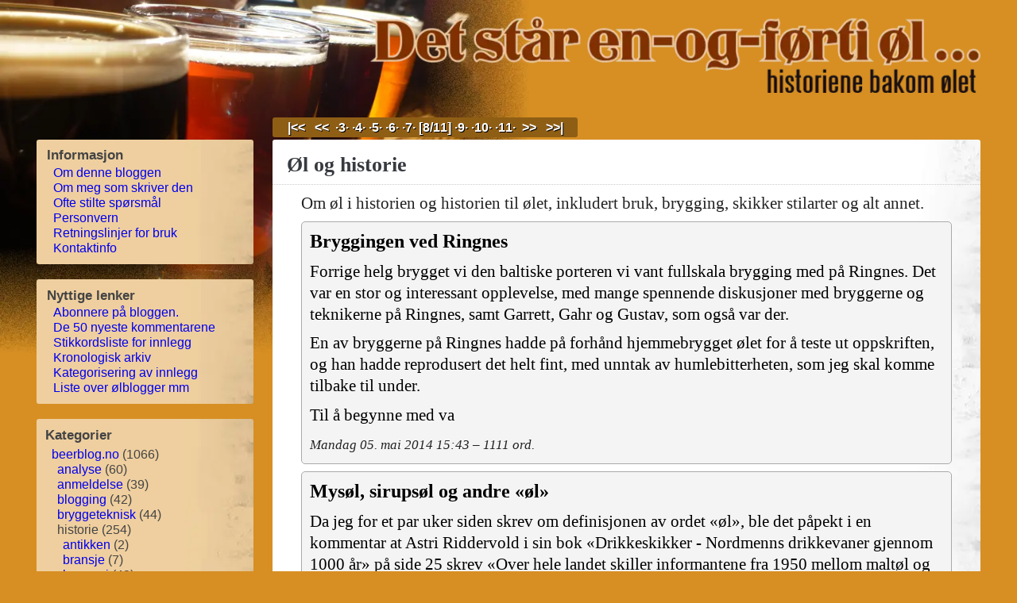

--- FILE ---
content_type: text/html; charset=utf-8
request_url: https://beerblog.no/historie/side8.html
body_size: 17358
content:
<!DOCTYPE html>
<!-- <!DOCTYPE HTML PUBLIC "-//W3C//DTD HTML 4.01 Transitional//EN" "http://www.w3.org/TR/html4/loose.dtd"> -->
<html lang="no">
<head>
   <!-- meta http-equiv="Content-Type" content="text/html; charset=UTF-8" -->
   <meta charset="utf-8">
   <link rel="preconnect" href="https://beerblog.b-cdn.net">
   <meta name="description" content="Om øl i historien og historien til ølet, inkludert bruk, brygging, skikker stilarter og alt annet.">
   <meta name="contact" content="Anders Christensen <anders@beerblog.no>">
   <!-- insert-meta-keywords -->
   <meta name="viewport" content="width=device-width, initial-scale=1.0">
   <meta name="author" content="Anders Christensen <anders@beerblog.no>">
   <meta name="msvalidate.01" content="23322BA69A8FE285CCCB40AAF08B9BAC">
   
   <!-- link rel="stylesheet" href="https://use.typekit.net/hpu4akc.css" -->
   <link rel="alternate" type="application/rss+xml" title="RSS feed" href="https://beerblog.no/index.rss">
   <link rel="icon" type="image/x-icon" href="https://beerblog.no/bl-themes/graffitti/style/images/favicon.png">
   <link rel="apple-touch-icon" href="https://beerblog.b-cdn.net/aux/apple-touch-icon.png">
   	<!-- ingen rellinks  -->

   <link  rel="canonical" href="https://beerblog.no/historie/side8.html">
   <link rel="next" href="/historie/side9.html">
   <link rel="prev" href="/historie/side7.html">
   
   
   <!-- none -->

<style>@charset "UTF-8";body{font-family:times new roman,serif;font-variant-numeric:lining-nums;font-size:110%}:root{--PgPortion:1;--seeHalfWidth:.4ex;--seeColor:#888}@media screen and (max-width:640px){body{padding:0% 1%;margin:.5%;--PgPortion:1;font-size:95%;background:url(https://beerblog.b-cdn.net/images/four-beers.WebP)#d78f23 no-repeat fixed;background-size:80vw}div.optional{display:none}#menuToggle{display:block}#menuToggle span{display:block}#menuToggle input{display:block}div#headerpic img{width:80vw}div#content{width:100%}div#flex{display:flex;flex-direction:column}div#sidebar{padding-top:33px;width:100%;display:none}}@media screen and (min-width:641px){body{padding:1% 3%;--PgPortion:.6;background:url(https://beerblog.b-cdn.net/images/four-beers.WebP)#d78f23 no-repeat fixed;background-size:52vw}#menulogo{display:none}#menuToggle{display:none}#menuToggle span{display:none}#menuToggle input{display:none}#menu{display:none}div#headerpic img{width:52vw}div#content{float:right;width:75%}div#sidebar{padding-top:33px;width:23%;float:left}}@media print{body{padding:1% 3%;background:#fff url(https://beerblog.no/bl-themes/graffitti/style/images/four-beers-print.png)no-repeat;background-size:60%;font-size:75%}#menuToggle{display:none}#menuToggle span{display:none}#menuToggle input{display:none}#menu{display:none}div#headerpic img{width:36%}div#content{float:right;width:100%}div#sidebar{display:none}div#remark42{display:none}div#topnavi{display:none}div#botnavi{display:none}}h1,h2,h3,h4{font-family:times new roman,serif;font-variant-numeric:lining-nums}a:link{text-decoration:none}a:visited{text-decoration:none}a:hover{text-decoration:underline}a:link img{border:1px solid}a:visited img{border:1px solid}div.story span.sensur{}div#headerpic{position:fixed;top:0;left:0;width:100%;height:100%;z-index:-1}div#headerpic img{height:auto}div#titlebox{text-align:right;clear:right}div#titlebox img{border:0 solid;width:60vw;height:auto}img.wayback{border:0 solid;height:1.5ex;width:auto;position:relative;bottom:-.2ex}div#remark42{margin-top:7px;border:0 solid #aaa;border-radius:3px;background:#efcf9f url(https://beerblog.b-cdn.net/aux/images/entry.WebP)repeat-y 100%}a.catlink,a.blink{font-weight:700;font-style:italic}div .boxedquote{border:2pt solid #000;padding:1ex;font-style:italic;border-radius:5pt;font-size:90%;line-height:95%}div.story .boxedquote ul,div.story .boxedquote li{margin-top:0;line-height:95%;margin-bottom:0}div.story .boxedquote li+li{margin-top:.66ex}div .inlineheader{position:relative;font-size:95%;line-height:110%;display:block;font-weight:200;color:#000;border:1px solid #aaa;border-radius:5px;padding:1ex;background:#f4f4f4;margin-bottom:1ex;margin-top:1ex;margin-left:1ex;float:right;width:60%;padding-left:.5em}span.inlineinner:hover{overflow:visible;width:max-content;background-color:#fff}span.inlineinner{width:calc(100% - 5.5em);height:3ex;display:block;white-space:nowrap;overflow:hidden;text-overflow:ellipsis}div.inlineheader a.inlineinner2{display:block;white-space:nowrap;overflow:hidden;text-overflow:ellipsis;color:red;height:100%;width:calc(100% - 5.5em);font-size:140%;font-weight:700;line-height:150%;text-decoration:none}div .inlineheader a{position:absolute;font-size:140%;font-weight:700;color:#000;top:0;left:0;width:100%;height:100%;text-indent:.71ex;line-height:150%}div.inlineheader .tittel{display:block;text-align:left;font-weight:700;font-size:140%;line-height:110%;padding-top:0%;padding-bottom:0ex}div.inlineheader .dato{font-style:italic;font-size:80%;padding-top:3.8ex;display:block}div.inlineheader img{float:right;width:7em;height:auto;border-radius:4px;margin-left:.5ex}div.bredbilde,div.fullbredde{width:100%;font-family:trebuchet ms,sans-serif;display:block;text-align:center;font-weight:700;font-size:80%;line-height:110%;padding-top:1%;padding-bottom:1%}div.story .bredbilde img,div.story .bredbilde img,div.story .fullbredde img,div.story .fullbredde img{max-width:50em;object-fit:contain;width:100%;height:auto;margin-left:auto;margin-right:auto;margin-top:0;margin-bottom:.3%;padding-top:0;padding-bottom:0;display:block}div.story .bredbilde img{max-height:70ex}div.story .fullbredde img{max-height:none}div.venstrebilde,div.hoyrebilde{max-width:30em;font-family:trebuchet ms,sans-serif;display:block;text-align:center;font-weight:700;font-size:80%;line-height:110%;padding-top:0%;padding-left:0;padding-right:0;padding-bottom:1%}div .hoyrebilde{float:right;padding-left:1em}div .venstrebilde{float:left;padding-right:1em}div.story .venstrebilde img,div.story .hoyrebilde img{width:100%;height:100%;margin-left:0;margin-right:0;margin-top:1%;margin-bottom:0%;padding-left:0;padding-right:0;padding-top:0;padding-bottom:.3%;display:block}span.multiimage{display:block}@media screen and (min-width:641px){div.story div.fullbredde span.multiimage img{height:calc(10vw + 5ex);width:auto;display:inline}}@media screen and (max-width:640px){div.story div.fullbredde span.multiimage img{height:40vw;width:auto;display:inline}}div.bredbildenew,div.fullbreddenew{font-family:trebuchet ms,sans-serif;display:block;text-align:center;font-weight:700;font-size:80%;line-height:110%;padding-top:1%;padding-bottom:1%}div.story .bredbildenew img,div.story .bredbildenew img,div.story .fullbreddenew img,div.story .fullbreddenew img{object-fit:contain;max-width:100%;height:auto;margin-left:auto;margin-right:auto;margin-top:0;margin-bottom:.3%;padding-top:0;padding-bottom:0;display:block}div.story .bredbildenew img{max-height:70ex}div.story .fullbreddenew img{max-height:none}ul,ol{list-style-position:outside}div.leftimgs ul li,div.leftimgs ol li{margin-left:-2em;position:relative;left:2em;margin-right:2em;padding-right:0}@media screen and (min-width:641px){div.venstrebildenew,div.hoyrebildenew{width:60%;max-width:100%}div.story .bredbildenew img,div.story .bredbildenew img,div.story .fullbreddenew img,div.story .fullbreddenew img{width:100%}div .hoyrebildenew{float:right;padding-left:1em}div .venstrebildenew{float:left;padding-right:1em}}@media print{div.venstrebildenew,div.hoyrebildenew{width:35%;max-width:60%}div.story .bredbildenew img,div.story .bredbildenew img,div.story .fullbreddenew img,div.story .fullbreddenew img{width:80%;max-width:100%}div .hoyrebildenew{float:right;padding-left:1em}div .venstrebildenew{float:left;padding-right:1em}}@media screen and (max-width:640px){div.venstrebildenew,div.hoyrebildenew{max-width:100%}div.story .bredbildenew img,div.story .bredbildenew mg,div.story .fullbreddenew img,div.story .fullbreddenew img{width:100%}div .hoyrebildenew{float:right;padding-left:0}div .venstrebildenew{float:left;padding-right:0}}div.seogsaa hr{height:10px;border-width:0;color:#000;background-color:#888}div.seogsaa div.hrule{border:var(--seeHalfWidth)solid var(--seeColor);border-radius:var(--seeHalfWidth);width:auto;height:0;margin-top:1ex;margin-bottom:1ex}div.seogsaa div.hrule:first-of-type{margin-top:.4ex}div.seogsaa{font-style:italic;color:var(--seeColor);width:12em;max-width:100%;float:right;padding-left:1em;padding-right:1em;display:block;text-align:center;font-size:150%;line-height:100%;padding-bottom:.5ex}div.venstrebildenew,div.hoyrebildenew{font-family:trebuchet ms,sans-serif;display:block;text-align:center;font-weight:700;font-size:80%;line-height:110%;padding-top:0%;padding-bottom:1%}div.story .venstrebildenew img,div.story .hoyrebildenew img{width:100%;height:auto;margin-left:0;margin-right:0;margin-top:1%;margin-bottom:0%;padding-top:0;padding-bottom:.3%;display:block}.kilde{font-style:italic;font-weight:400;display:inline-block}.kilde:after{font-style:italic;content:")"}.kilde:before{font-style:italic;content:" (Kilde: "}div#content{margin-top:.3em}@media screen and (min-width:641px){div.inclheadline{font-size:100%;line-height:130%}}@media screen and (max-width:640px){div.inclheadline{font-size:90%;line-height:125%}}@media screen and (min-width:641px){div.inclheadline{padding:1ex}}@media screen and (max-width:640px){div.inclheadline{padding:.5ex}}div.inclheadline{position:relative;color:#000;border:1px solid #aaa;border-radius:5px;background:#f4f4f4;margin-bottom:1ex;margin-top:1ex}div.story .inclheadline h2{padding-top:0;margin-top:0%;margin-bottom:1ex}div.story .collectionheader{padding-top:0;margin-top:0%;margin-bottom:1ex;font-size:115%;font-weight:700;float:left}.clearfix::after{content:"";clear:both;display:table}p.date{margin-bottom:.2em;color:#fff;font-size:82%;font-weight:700}div.topxline{display:flex;justify-content:right}div#botline{display:flex;justify-content:right;margin-top:-1.5%}div.toplinepart{margin-bottom:.2em;color:#fff;padding:.5ex 1em;border-radius:3px;background:#8f5e15;font-family:trebuchet ms,sans-serif;font-size:82%;font-weight:700;text-shadow:1px 1px #000}div.toplinepart a:link,div.toplinepart a:visited{text-decoration:none;color:#fff}div.entry{border:0 solid #aaa;border-radius:3px}@media not print{div.entry{background:#fff url(https://beerblog.b-cdn.net/aux/images/sidebar.WebP)repeat-y 100%}}div.nocomment{border:0 solid #aaa;border-radius:3px;background:#efcf9f url(https://beerblog.b-cdn.net/aux/images/entry.WebP)repeat-y 100%;text-align:center;font-size:130%;font-style:italic;padding:4px 8px}div.entryend{margin-bottom:2%}div.entry h1.title{margin-bottom:1%;margin-top:0%;padding:.6em 1% 1% 2%;color:#373a3f;font-size:150%;font-weight:700;border-bottom:1px dotted #ccc}div.entry h1.title a{text-decoration:none}a.fill-div{font-size:115%;font-weight:700}a.fill-div:link{color:#000}a.fill-div:visited{color:#000}a.fill-div:hover{color:blue}a.fill-div:before{position:absolute;content:"";top:0;left:0;bottom:0;right:0;text-decoration:none}@media screen and (max-width:640px){div.shorttexticon img{margin-top:1ex}}div.shorttexticon img{float:right;width:8em;height:auto;border-radius:4px;float:right;margin-left:1ex}div.inclheadline p{margin-top:3ex;clear:left}div.storydate{font-size:80%;color:#222;font-family:times new roman,serif;font-style:italic;font-variant-numeric:lining-nums}@media screen and (min-width:641px){div.entry div.story{padding:0% 4%}}@media screen and (max-width:640px){div.entry div.story{padding:0% 1%}}div.entry div.story{color:#222;font-size:120%;line-height:130%;border-bottom:1px dotted #ccc}div.story p{margin:1ex 0}div.story sub{font-size:66%;line-height:50%;vertical-align:-33%}div.story h1{margin-top:4%;font-size:130%;font-weight:700}div.story h2{margin-top:4%;margin-bottom:2%;text-decoration:none;font-size:120%;font-weight:700}div.story h3{margin-top:3%;margin-bottom:1%;font-size:110%;font-style:italic;font-weight:700}div.story h4{margin-top:2%;margin-bottom:-1%;font-size:100%;font-style:italic;font-weight:700}div.story ul.tight li,div.story ol.tight li{margin-top:0}div.story ul.ttight li,div.story ol.ttight li{margin-top:-.2ex;margin-bottom:-.2ex}div.story li+li,div.story{margin-top:1ex}div.story ul.ttight li+li{margin-top:-.3ex}div.story li{line-height:130%}div.story dt{margin-top:.75em;padding-left:.4em;font-size:112%;font-weight:700;border-left:6px solid #dedede}div.story dd{padding-top:0;padding-left:2em;margin-left:0;font-size:100%;border-left:6px solid #dedede}div.story blockquote{border-left:double #c4c4c4;margin:2% 0% 2% 5%;padding-left:3%}div.story blockquote.quotation{border-left:double #c4c4c4;margin:2% 0% 2% 5%;padding-left:3%;font-style:italic}div.story pre{padding:1%;font-size:10px;line-height:140%;font-family:trebuchet ms,sans-serif;font-variant-numeric:lining-nums;clear:both}div.entry p.postinfo{padding-left:3%;padding-right:3%;padding-bottom:1%;padding-top:1%;text-align:right;font-family:trebuchet ms,sans-serif;font-size:85%;clear:both}div.lisence{padding:1% 0% 0%;text-align:center;font-family:trebuchet ms,sans-serif;font-size:85%;line-height:110%}div.entryend div.writebackline{display:flex;flex-direction:row}div.entryend div.writeback{width:95%;padding:1% 2%;color:#3a3a3a;font-size:110%;line-height:130%;border-left:0 dotted #aaa;border-right:0 solid #aaa;border-top:1px solid #aaa;border-radius:3px;background:#f6f6f6}div.entryend div.writebacktypetext{color:#3a3a3a;font-size:150%;font-family:trebuchet ms,sans-serif;font-variant-numeric:lining-nums;width:3ex;writing-mode:vertical-rl;margin-top:.5em;margin-bottom:.5em}div.entryend div.writebacktype{width:5%;display:flex;justify-content:center;vertical-align:middle;border-top:1px solid #aaa;border-radius:3px;background:#efcf9f}div.entryend p{margin:1% 0}div.entryend div strong{color:#111;font-weight:400}a.comments:hover{text-decoration:none}*.comments{margin-top:3%;color:#816f5e;font-weight:700;font-family:times new roman,serif;letter-spacing:.1em;border:0;clear:both}*.meta{color:#444;font-size:90%}div.story>form>p>input,div.story>form>p>textarea{margin:0;padding:0% 1%;font-size:85%;line-height:115%;font-family:alagreya-sans,sans-serif}@media screen and (max-width:640px){div.tagcloud{margin:0 -.5em;text-align:center}span.tagbox{padding:.5ex;margin:2px;border:1px solid #000;border-radius:3px}div.tagcloud span.tgbx1{padding:.5ex;margin:2px;border:1px solid #000;border-radius:3px;font-weight:200}div.tagcloud span.tgbx2{padding:.5ex;margin:2px;border:1px solid #000;border-radius:3px;font-weight:300}}@media screen and (min-width:641px){div.tagcloud{margin:0 -.5em;text-align:center}span.tagbox{padding:0;border:0 solid #000}div.tagcloud span.tgbx1{padding:0;border:0 solid #000;font-weight:200}div.tagcloud pan.tgbx2{padding:0;border:0 solid #000;font-weight:300}}@media screen and (max-width:640px){p.tagcloud{font-size:85%;line-height:200%}}@media screen and (min-width:641px){p.tagcloud{font-size:90%;line-height:170%}}p.tagcloud a{white-space:nowrap}p.trackback{padding-left:2em;border-left:3px double #c4c4c4}uthev{font-weight:600;text-decoration:underline}div#sidebar div.column div.downright{text-align:right}div#sidebar div.column{margin-bottom:1.2em;padding:4%;color:#444;font-family:trebuchet ms,sans-serif;font-size:90%;line-height:120%;text-align:left;border-radius:3px;border:0 solid #aaa;background:#efcf9f url(https://beerblog.b-cdn.net/aux/images/entry.WebP)repeat-y 100%}div.column2{margin-bottom:1.2em;padding:4%;padding-left:8%;text-indent:-4%;color:#444;font-family:trebuchet ms,sans-serif;font-size:90%;line-height:120%;border-radius:3px;border:0 solid #aaa;background:#efcf9f url(https://beerblog.b-cdn.net/aux/images/entry.WebP)repeat-y 100%}div.column2 a{display:block;padding-left:1ex}div.column2 div.barheadline{padding-bottom:1%;font-size:105%;font-weight:700}div.column div.barheadline{margin:0;padding:0 0 2%;color:#444;font-family:trebuchet ms,sans-serif;font-size:105%;font-weight:700}li.spacedlist{margin:0 0 .5em}div.column p{padding:1% 4% 4%}div.column table{font-size:90%;padding:2% 0 3%;color:#444;border:0}div.column ul{margin:0% 0% 0% 1%;padding-left:.3em;list-style:none}div.quote li,div.quote p{font-size:95%;line-height:125%;font-style:italic;margin-left:2em}div.quote .quoteheadl{font-weight:700;font-size:110%}div.quoteL p{font-style:italic;margin-left:2em}div.column p.powered{padding:0;text-align:center;font-size:85%}p.powered a{color:#888}p.powered img,p.powered a:visited img{border:0}table.tabbing{border-collapse:collapse;font-variant-numeric:tabular-nums lining-nums;margin:2ex 3%}table.tabell{border-collapse:collapse;font-family:trebuchet ms,sans-serif;max-width:100%;font-variant-numeric:tabular-nums lining-nums;line-height:110%;font-size:85%;margin:0%}table.tabell tr:nth-child(5n){border-bottom:1px solid #000}table.tabell tr:nth-child(even){background-color:#f2f2f2}table.tabbing tr:nth-child(odd){background-color:#f2f2f2}table.tabell tr:last-child{border-bottom:2px solid #000}table.tabbing tr.topline{border-top:2px solid #000}table.tabell tr{border-left:2px solid #000;border-right:2px solid #000;padding:0;margin:0}table.tabbing td.sentrer{text-align:center}table.tabbing td{vertical-align:bottom;border-right:0;border-left:0}@media screen and (min-width:641px){table.tabbing td{padding:0 1em}}@media print{table.tabbing td{padding:0 1em}}@media screen and (max-width:640px){table.tabbing td{padding:0 .5ex}}table.tabell td{vertical-align:top;font-size:82%;border-right:1px solid #000;border-left:1px solid #000;padding:0 .5em}table.tabell thead th{border:2px solid #000;padding:.5em .5em .1em;font-weight:700;font-size:100%;text-align:center}*.tabledata{border-collapse:collapse;font-size:90%;border:2px solid;text-align:center;width:90%;margin:0% 5%}*.numbertable{border-collapse:collapse;font-size:90%;border:2px solid}*.texttable{border-collapse:collapse;font-size:90%;border:2px solid}*.tabledata td{border:1px solid #000;padding:.1em .5em}*.numbertable td{border:1px solid #000;padding:.1em .5em;text-align:right}*.texttable td{border:1px solid #000;padding:.1em .5em;text-align:left}*.tabledata th{border:2px solid #000;padding:.5em;font-weight:700;font-size:large;text-align:center}*.numbertable th{border:2px solid #000;padding:.5em;font-weight:700;text-align:center}*.runningtable{border-collapse:collapse;font-size:90%;text-align:center}*.runningtable tbody td{padding:.1em .5em}*.tableheadline{border-bottom:2px solid #000;padding:.5em;font-weight:700;font-size:100%;text-align:center}div.breadcrumb{padding:.1em .3em;color:#444;font-size:90%;line-height:130%}@media screen and (max-width:640px){div.paging a.desktop{display:none}}@media screen and (min-width:641px){}div.story span.defi{font-weight:700;font-size:larger}div.paging,div.back_and_forth{color:#fff;font-size:110%;text-align:right;clear:right}*.calendar,*.month-calendar{margin:0 auto;font-size:85%;color:#777}caption.month-calendar-head{text-align:left}*.month-calendar td{padding:1px}th.month-calendar-day-head{display:none}*.Sunday{color:#d89586}*.Saturday{color:#7d9bd0}a.seemore{padding-left:2em}hr.seemore{display:none}*.highlight{background-color:#cfffa6}@media not print{.container{display:flex;justify-content:space-between}}@media print{.container{display:none}}.printinfo{text-align:center;font-family:trebuchet ms,sans-serif;font-size:95%;line-height:120%;font-style:italic;padding-top:1.5ex}@media not print{.printinfo{display:none}}.inlinefig caption{font-size:75%;font-family:trebuchet ms,sans-serif;font-weight:700;font-style:italic}.inlinefig table{width:67%;margin-right:.5em}.inlinefig img{border:2px;width:97%}#menuToggle{position:fixed;top:10px;left:10px;z-index:1;-webkit-user-select:none;user-select:none;border:4px solid #000;border-radius:8px;background-color:rgba(255,255,255,.5);transition:top .3s}#menuToggle a{text-decoration:none;color:#232323;transition:color .3s ease}#menuToggle a:hover{color:tomato}#menuToggle input{width:40px;height:32px;position:absolute;top:-7px;left:-5px;cursor:pointer;opacity:0;z-index:2;-webkit-touch-callout:none}#menuToggle span{width:36px;height:5px;margin-bottom:5px;margin-top:5px;margin-left:5px;margin-right:5px;position:relative;background:#000;border-radius:3px;z-index:1;transform-origin:4px 0;transition:transform .5s cubic-bezier(.77,.2,.05,1),background .5s cubic-bezier(.77,.2,.05,1),opacity .55s ease}#menuToggle span:first-child{transform-origin:0% 0%}#menuToggle span:nth-last-child(2){transform-origin:0% 100%}#menuToggle input:checked~span{opacity:1;transform:rotate(45deg)translate(-2px,-1px);background:#232323}#menuToggle input:checked~span:nth-last-child(3){opacity:0;transform:rotate(0)scale(.2,.2)}#menuToggle input:checked~span:nth-last-child(2){transform:rotate(-45deg)translate(0,-1px)}#menu{position:absolute;width:12em;margin:-40px 0 0 -5px;border:4px solid #000;border-radius:5px;padding-top:40px;padding-left:10px;padding-right:10px;padding-bottom:50px;background:#ededed;list-style-type:none;-webkit-font-smoothing:antialiased;transform-origin:0% 0%;transform:translate(-120%,0%);transition:transform .5s cubic-bezier(.77,.2,.05,1)}#menu ul{padding:0 1em}#menu li{padding:.33ex 0;font-size:22px}#menuToggle input:checked~ul{transform:none}@media print{div.some{display:none}}div.some{padding-left:3%;padding-right:3%;text-align:center;font-family:trebuchet ms,sans-serif;line-height:200%;font-weight:700;margin-top:1ex;margin-bottom:.3ex;clear:both}.resp-sharing-button__link,.resp-sharing-button__icon,.resp-sharing-button__linksomeinfo{display:inline-block}.resp-sharing-button__link{text-decoration:none;color:#fff;margin:.1em}.resp-sharing-button__linksomeinfo{text-decoration:none;font-weight:400;color:#222d3c;margin:.1em}.resp-sharing-button{border-radius:5px;transition:25ms ease-out;padding:.6em .75em .3em;margin-left:1em;margin-right:1em;font-family:Helvetica Neue,Helvetica,Arial,sans-serif;font-size:75%}.resp-sharing-button__icon svg{width:1em;height:1em;margin-right:.4em;vertical-align:center}.resp-sharing-button--small svg{margin:0;vertical-align:middle}.resp-sharing-button__icon{stroke:#fff;fill:none}.resp-sharing-button__icon--solid,.resp-sharing-button__icon--solidcircle{fill:#fff;stroke:none}.resp-sharing-button--mastodon{background-color:#2b90d9}.resp-sharing-button--mastodon:hover{background-color:#1870b9}.resp-sharing-button--twitter{background-color:#55acee}.resp-sharing-button--twitter:hover{background-color:#2795e9}.resp-sharing-button--pinterest{background-color:#bd081c}.resp-sharing-button--pinterest:hover{background-color:#8c0615}.resp-sharing-button--facebook{background-color:#3b5998}.resp-sharing-button--facebook:hover{background-color:#2d4373}.resp-sharing-button--tumblr{background-color:#35465c}.resp-sharing-button--tumblr:hover{background-color:#222d3c}.resp-sharing-button--reddit{background-color:#df4500}.resp-sharing-button--reddit:hover{background-color:#3a80c1}.resp-sharing-button--google{background-color:#dd4b39}.resp-sharing-button--google:hover{background-color:#c23321}.resp-sharing-button--linkedin{background-color:#0077b5}.resp-sharing-button--linkedin:hover{background-color:#046293}.resp-sharing-button--email{background-color:#000}.resp-sharing-button--some{background-color:#fff;color:#0070e0;outline:1px solid #000;outline-offset:-1px}.resp-sharing-button--email:hover{background-color:#222}.resp-sharing-button--xing{background-color:#1a7576}.resp-sharing-button--xing:hover{background-color:#114c4c}.resp-sharing-button--whatsapp{background-color:#25d366}.resp-sharing-button--whatsapp:hover{background-color:#1da851}.resp-sharing-button--hackernews{background-color:#f60}.resp-sharing-button--hackernews:hover,.resp-sharing-button--hackernews:focus{background-color:#fb6200}.resp-sharing-button--vk{background-color:#507299}.resp-sharing-button--vk:hover{background-color:#43648c}.resp-sharing-button--facebook{background-color:#3b5998;border-color:#3b5998}.resp-sharing-button--facebook:hover,.resp-sharing-button--facebook:active{background-color:#2d4373;border-color:#2d4373}.resp-sharing-button--twitter{background-color:#0058a3;border-color:#0058a3}.resp-sharing-button--mastodon:hover,.resp-sharing-button--mastodon:active{background-color:#3030ff;border-color:#3030ff}.resp-sharing-button--mastodon{background-color:#0000a8;border-color:#0000a8}.resp-sharing-button--twitter:hover,.resp-sharing-button--twitter:active{background-color:#001e64;border-color:#001e64}.resp-sharing-button--email{background-color:#222;border-color:#222}.resp-sharing-button--email:hover,.resp-sharing-button--email:active{background-color:#5e5e5e;border-color:#5e5e5e}.resp-sharing-button--linkedin{background-color:#0077b5;border-color:#0077b5}.resp-sharing-button--linkedin:hover,.resp-sharing-button--linkedin:active{background-color:#046293;border-color:#046293}.resp-sharing-button--reddit{background-color:#a32d00;border-color:#a32d00}.resp-sharing-button--reddit:hover,.resp-sharing-button--reddit:active{background-color:#701f00;border-color:#701f00}.resp-sharing-button--whatsapp{background-color:#0c6430;border-color:#0c6431}.resp-sharing-button--whatsapp:hover,.resp-sharing-button--whatsapp:active{background-color:#052915;border-color:#052915}isso-comment{background:#fff}#isso-thread *{-webkit-box-sizing:border-box;-moz-box-sizing:border-box;box-sizing:border-box}#isso-thread{margin:0;background:#eee;padding:1ex;border-radius:3px}h2.isso-thread-heading{color:#555;font-weight:700;margin-top:1ex;margin-bottom:1ex}.isso-feedlink{float:right;padding-left:1em}.isso-feedlink a{font-size:.8em;vertical-align:bottom}.isso-comment{max-width:68em;margin:0 auto;border:1px solid #000;border-radius:4px;margin-top:1ex}.isso-preview .isso-comment{padding-top:0;margin:0}.isso-comment:not(:first-of-type),.isso-follow-up .isso-comment{border-top:1px solid #010101;margin-bottom:.5em}.isso-avatar{display:block;float:left;margin:.95em .95em 0}.isso-avatar svg{max-width:48px;max-height:48px;width:100%;height:100%;border:1px solid rgba(0,0,0,.2);border-radius:3px;box-shadow:0 1px 2px rgba(0,0,0,.1)}.isso-text-wrapper{display:block;padding:.95em}.isso-follow-up{padding-left:calc(7% + 20px)}.isso-comment-footer{font-size:.95em}.isso-comment-header{font-size:.85em}.isso-comment-header a{text-decoration:none}.isso-comment-header .isso-spacer{padding:1em 6px}.isso-spacer,.isso-permalink,.isso-note,.isso-parent{color:darkgrey;font-weight:400;text-shadow:none}.isso-spacer:hover,.isso-permalink:hover,.isso-note:hover,.isso-parent:hover{color:#606060}.isso-note{float:right}.isso-author{font-weight:700;color:#555}.isso-page-author-suffix{font-weight:700;color:#2c2c2c}.isso-textarea,.isso-preview{margin-top:.2em;width:100%;border:1px solid #f0f0f0;border-radius:2px;box-shadow:0 0 2px #888}.isso-text{word-break:break-word}.isso-text p{margin-top:.2em}.isso-text p:last-child{margin-bottom:.2em}.isso-text h1,.isso-text h2,.isso-text h3,.isso-text h4,.isso-text h5,.isso-text h6{font-size:100%;font-weight:700}.isso-text pre{background:#eee;border:1px solid #ddd;padding:10px 15px;color:#4d4d4c;overflow:auto;line-height:1.5em}.isso-text :not(pre)>code{padding:.2em .4em;margin:0;font-size:85%;background-color:#eee;border-radius:6px}.isso-comment-footer{font-size:.8em;color:#555;clear:left}.isso-feedlink,.isso-comment-footer a{font-weight:700;text-decoration:none}.isso-feedlink:hover,.isso-comment-footer a:hover{color:#111;text-shadow:#aaa 0 0 1px}.isso-comment-footer>a{position:relative;top:.2em}.isso-comment-footer>a+a{padding-left:1em}.isso-comment-footer .isso-votes{color:#555}.isso-upvote svg,.isso-downvote svg{position:relative;top:.2em}.isso-comment .isso-postbox{margin-top:.8em}.isso-comment.isso-no-votes>*>.isso-comment-footer .isso-votes{display:none}.isso-postbox{max-width:68em;margin:0 auto 2em;clear:right}.isso-form-wrapper{display:block;padding:0}.isso-textarea,.isso-preview{margin:0 0 .3em;padding:.4em .8em;border-radius:3px;background-color:#fff;border:1px solid rgba(0,0,0,.2);box-shadow:0 1px 2px rgba(0,0,0,.1)}.isso-textarea{outline:0;width:100%;resize:none}.isso-form-wrapper input[type=checkbox]{vertical-align:middle;position:relative;bottom:1px;margin-left:0}.isso-notification-section{font-size:.9em;padding-top:.3em;display:none;padding-bottom:10px}.isso-auth-section{display:block}.isso-textarea:focus,.isso-input-wrapper input:focus,.isso-auth-section input:focus{outline:2px solid #3584e4}.isso-input-wrapper{display:inline-block;position:relative;margin:0 1% 0 0}.isso-input-wrapper input{display:block;padding:.3em 10px;max-width:100%;border-radius:3px;background-color:#fff;line-height:1.4em;border:1px solid rgba(0,0,0,.2);box-shadow:0 1px 2px rgba(0,0,0,.1)}.isso-input-wrapper label{display:block;line-height:1.4em;height:1.4em}.isso-post-action{display:block;float:right;margin:.8em 0 .8em 5px}.isso-post-action>input{padding:calc(.3em - 1px);border-radius:2px;border:1px solid #ccc;background-color:#ddd;cursor:pointer;outline:0;line-height:1.4em;box-shadow:0 1px 2px rgba(0,0,0,.1)}.isso-post-action>input:hover{background-color:#ccc}.isso-post-action>input:active{background-color:#bbb}.isso-preview,.isso-post-action input[name=edit],.isso-postbox.isso-preview-mode>.isso-form-wrapper input[name=preview],.isso-postbox.isso-preview-mode>.isso-form-wrapper .isso-textarea{display:none}.isso-postbox.isso-preview-mode>.isso-form-wrapper .isso-preview{display:block}.isso-postbox.isso-preview-mode>.isso-form-wrapper input[name=edit]{display:inline}.isso-preview{background-color:#f8f8f8;background:repeating-linear-gradient( -45deg,#f8f8f8,#f8f8f8 10px,#fff 10px,#fff 20px )}.isso-target{animation:isso-target-fade 5s ease-out}@keyframes isso-target-fade{0%{background-color:#eee5a1}}@media screen and (max-width:600px){.isso-input-wrapper{display:block;max-width:100%;margin:0 0 .3em}.isso-input-wrapper input{width:100%}.isso-post-action{margin-top:0}}
</style>
   
   <title>Arkiv for kategori historie</title>
   <base href="https://beerblog.no/">

   <!-- script async nonce="7d2b7c988d" src="https://cdn.jsdelivr.net/npm/cookie-bar@1.10.1/cookiebar-latest.min.js?theme=flying&amp;customize=1&amp;always=1&amp;noGeoIp=1&amp;showNoConsent=1&amp;forceLang=no&amp;privacyPage=https%3A%2F%2Fbeerblog.no%2Fmeta%2FPersonvern.html"></script -->
</head>
<body>
<header>

<script nonce="7d2b7c988d">function toggle(){ $(".toggler").prop("checked", false); }</script>

<script nonce="7d2b7c988d">var prevScrollpos = window.pageYOffset;window.onscroll = function() {var currentScrollPos = window.pageYOffset;if (prevScrollpos > currentScrollPos) {document.getElementById("menuToggle").style.top = "10px";} else {document.getElementById("menuToggle").style.top = "-50px";}prevScrollpos = currentScrollPos;}</script>

<div id="titlebox">
  <a href="https://beerblog.no" title="home">
    <img srcset="https://beerblog.b-cdn.net/aux/srcsets/banner2-200x25.WebP 200w,
	   https://beerblog.b-cdn.net/aux/srcsets/banner2-320x40.WebP 320w,
	   https://beerblog.b-cdn.net/aux/srcsets/banner2-384x48.WebP 384w,
	   https://beerblog.b-cdn.net/aux/srcsets/banner2-450x56.WebP 450w,
	   https://beerblog.b-cdn.net/aux/srcsets/banner2-550x69.WebP 550w,
	   https://beerblog.b-cdn.net/aux/srcsets/banner2-640x80.WebP 640w,
	   https://beerblog.b-cdn.net/aux/srcsets/banner2-850x106.WebP 850w,
	   https://beerblog.b-cdn.net/aux/srcsets/banner2-1000x125.WebP 1000w"
	 src="https://beerblog.b-cdn.net/aux/banner2.png"
	 sizes="(max-width: 400px) 320px, (max-width: 480px) 384px, (max-width: 562px) 450px, (max-width: 697px) 550px, (max-width: 865px) 450px, (max-width: 1057px) 550px, (max-width: 1230px) 640px, (max-width: 1384px) 720px, (max-width: 1634px) 850px, 1024px"
	 width="1000" height="125" alt="Det står en-og-førti øl"></a><br>&nbsp;
</div>
</header>

<nav>

  <div id="menuToggle">
    <input type="checkbox" id="toggler" aria-label="sprettoppmeny">
    <span class="menulogo"></span>
    <span class="menulogo"></span>
    <span class="menulogo"></span>
    <ul id="menu" class="mobmenu">
      <li><a href="/meta/About.html">Om bloggen</a></li>
      <li><a href="/meta/Personvern.html">Personvern</a></li>
      <li><a href="/meta/Terms-of-Service.html">Retningslinjer</a></li>
      <li><a href="/meta/Nyttige-lenker.html">Nyttige lenker</a></li>
      <li><a href="/meta/stikkord.html">Stikkordsliste</a></li>
      <li><a href="/meta/kronologisk.html">Kronologisk arkiv</a></li>
      <li><a href="/meta/kategorisering-av-innlegg.html">Kategorier</a></li>
    </ul>
  </div>

  <div id="sidebar">
    <div class="column2" id="informasjon">
      <div class="barheadline">Informasjon</div>
      <a href="/meta/About.html">Om denne bloggen</a>
      <a href="/meta/Anders-Christensen.html">Om meg som skriver den</a>
      <a href="/meta/FAQ.html">Ofte stilte spørsmål</a>
      <a href="/meta/Personvern.html">Personvern</a>
      <a href="/meta/Terms-of-Service.html">Retningslinjer for bruk</a>
      <a href="/meta/About.html#kontaktinfo">Kontaktinfo</a>
    </div>
    
<!--     
      <div class="column" id="nyhetslenker">
	<div class="barheadline">Nyhetslenke</div>
          <ul class="categories">
	  <li><i><b>Til kamp mot regelverket.</b> – Bjarte Halvorsen i Salikatt har <a href="https://www.vg.no/nyheter/innenriks/i/eJab1M/salikatt-og-andre-norske-bryggerier-trues-med-boeter-fordi-du-poster-paa-instagram">fyrt av det første skuddet</a> i det som kan bli en ny kamp om regelverket rundt alkoholreklame på sosiale medier.
</i></li>
	</ul>
      </div>

  --> 
    

    <div class="column2" id="nyttigelenker">
      <div class="barheadline">Nyttige lenker</div>
      <a href="/meta/Abonnere.html">Abonnere på bloggen.</a>
      <a href="/meta/Siste-kommentarer.html">De 50 nyeste kommentarene</a>
      <a href="/meta/stikkord.html">Stikkordsliste for innlegg</a>
      <a href="/meta/kronologisk.html">Kronologisk arkiv</a>
      <!--	<li><a href="/meta/Siste-endringer.html">Endringer siste 6 mnd</a></li>	
		<li><a href="/meta/Tilfeldig-side.html">Et tilfeldig innlegg</a></li> -->
      <a href="/meta/kategorisering-av-innlegg.html">Kategorisering av innlegg</a>
      <a href="/meta/liste-over-%C3%B8lblogger.html">Liste over ølblogger mm</a>
      <!-- a href="#" onclick="document.cookie='cookiebar=;expires=Thu, 01 Jan 1970 00:00:01 GMT;path=/'; setupCookieBar(); return false;">Slutt å bruke cookies</a -->
    </div>
      
    

    <div class="column optional" id="kategorier">
      <div class="barheadline">Kategorier</div>
      <ul>
      <li class="this-category"><a href="/">beerblog.no</a> (1066)<ul>
        <li class="this-category"><a href="/analyse/">analyse</a> (60)</li>
        <li class="this-category"><a href="/anmeldelse/">anmeldelse</a> (39)</li>
        <li class="this-category"><a href="/blogging/">blogging</a> (42)</li>
        <li class="this-category"><a href="/bryggeteknisk/">bryggeteknisk</a> (44)</li>
        <li class="this-category">historie (254)      <ul>
          <li class="this-category"><a href="/historie/antikken/">antikken</a> (2)</li>
          <li class="this-category"><a href="/historie/bransje/">bransje</a> (7)</li>
          <li class="this-category"><a href="/historie/bryggeri/">bryggeri</a> (48)</li>
          <li class="this-category"><a href="/historie/brygging/">brygging</a> (26)</li>
          <li class="this-category"><a href="/historie/kalender/">kalender</a> (14)</li>
          <li class="this-category"><a href="/historie/person/">person</a> (17)</li>
          <li class="this-category"><a href="/historie/rekonstruering/">rekonstruering</a> (2)</li>
          <li class="this-category"><a href="/historie/r%C3%A5varer/">råvarer</a> (16)</li>
          <li class="this-category"><a href="/historie/samfunn/">samfunn</a> (50)</li>
          <li class="this-category"><a href="/historie/skikker/">skikker</a> (14)</li>
          <li class="this-category"><a href="/historie/skrifter/">skrifter</a> (21)</li>
          <li class="this-category"><a href="/historie/%C3%B8konomi/">økonomi</a> (5)</li>
          <li class="this-category"><a href="/historie/%C3%B8lstiler/">ølstiler</a> (32)</li>
        </ul></li>
        <li class="this-category"><a href="/hjemmebrygg/">hjemmebrygg</a> (22)</li>
        <li class="this-category"><a href="/nyheter/">nyheter</a> (193)</li>
        <li class="this-category"><a href="/skildring/">skildring</a> (87)</li>
        <li class="this-category"><a href="/smaking/">smaking</a> (122)</li>
        <li class="this-category"><a href="/synsing/">synsing</a> (183)</li>
        <li class="this-category"><a href="/trivia/">trivia</a> (20)</li>
      </ul></li>
    </ul>
      <div id="find"></div>
    </div>
      
    <div class="column optional" id="sokeibloggen">
      <div class="barheadline">Søke i bloggen</div>
      <form method="get" action="https://beerblog.no">
	<div>
		<input type="text" name="find" aria-label="søkestreng" size="15" value="">
		<input type="submit" value="Søk"> 
		
	</div>
</form>
    </div>

    <div class="column2 optional" id="visteinnlegg">
      <div class="barheadline">Innlegg vist her</div>
	<a href="/historie/bryggeri/RingnesPorter.html">Bryggingen ved Ringnes</a>
      <a href="/historie/samfunn/Melkeoel.html">Mysøl, sirupsøl og andre «øl»</a>
      <a href="/historie/bryggeri/UtEtterOel.html">Drikkevisa «ut' etter øl»</a>
      <a href="/historie/r%C3%A5varer/Oregano.html">Ølbrygging med oregano</a>
      <a href="/historie/skrifter/Sirupsoel.html">Sirupsøl – laget på kun sukker</a>
      <a href="/historie/skikker/Godisgood.html">Gjær og andre kjære barn har mange navn</a>
      <a href="/historie/skrifter/HumleavlAnalyse.html">Om Wiinholts «Humleavl»</a>
      <a href="/historie/skrifter/Humleavl.html">Wiinholt: «Humleavl»</a>
      <a href="/historie/skrifter/Nordstjernen2.html">Marinen i Schjøschlag</a>
      <a href="/historie/%C3%B8lstiler/HvaErEnOltype.html">Hva er det egentlig som skaper en øltype</a>
      <a href="/historie/brygging/Blending.html">Hurra for blending av øl!</a>
      <a href="/historie/bryggeri/GransUtepils.html">Grans Ute(nlands)pils</a>
      <a href="/historie/skikker/NorgesSkaal.html">Nasjonalsangen «Norges Skaal!»</a>
      <a href="/historie/samfunn/Oelnavn.html">Navngiving av øltyper i gamle dager</a>
      <a href="/historie/brygging/PaleAle.html">Lyst, klart og røykfritt</a>
      <a href="/historie/skikker/Knusteglass.html">Knuste middelalderglass</a>
      <a href="/historie/kalender/MichaelJacksonDay.html">Michael Jackson Day, fem år etter</a>
      <a href="/historie/person/Drukne-i-ol.html">Om å drukne i et ølfat</a>
      <a href="/historie/person/Frydenlund-brygger.html">Det gode ølet fra 1859</a>
      <a href="/historie/kalender/Olkommisjonen-1805.html">Dereguleringen i 1805</a>
      <a href="/historie/person/Obama.html">Barack Obamas hjemmebrygg</a>
      <a href="/historie/bransje/1993.html">Da sterkølet ble innlagt</a>
      <a href="/historie/%C3%B8lstiler/OL-fri-sone.html">Bloggen erklæres OL-fri sone</a>
      <a href="/historie/samfunn/MaskulinHumle.html">Den mandige humla ... </a>
    </div>
    
    <div class="column2 optional" id="siste7art">
      <div class="barheadline">Nyeste 7 artikler</div>
            <a href="/skildring/reiser/N%C3%BCrnberg-2025.html">Nürnberg og Mautkeller</a>
      <a href="/blogging/%C3%B8vrig/Foredrag-om-Hans-Nissen.html">Foredrag om Hans Nissen og ølbrygging</a>
      <a href="/historie/%C3%B8lstiler/Abel-Margrethes-skips%C3%B8l.html">Abel Margrethe Holsts skipsøl</a>
      <a href="/historie/%C3%B8lstiler/Skillings%C3%B8l.html">Var skillingsølet forløper til pottølet?</a>
      <a href="/historie/bryggeri/Fadesen-med-Kristiania-Pot%C3%B8lforening.html">Fadesen med Kristiania Potølforening</a>
      <a href="/synsing/bransje/En-rant-om-jubileumsb%C3%B8ker.html">Litt ranting om jubileumsbøker</a>
      <a href="/historie/%C3%B8lstiler/Et-sp%C3%B8rsm%C3%A5l-om-flasker.html">Et spørsmål om flasker</a>

    </div>
      
    <div class="column2 optional" id="sosialemedier">
      <div class="barheadline">Sosiale medier</div>
      <a href="https://toot.community/@41beers" rel="me nofollow">Mastodon</a>
      <a href="https://www.facebook.com/41beer" rel="nofollow">Facebook</a>
    </div>
      
    <div class="column optional" id="validering">
      <div class="barheadline">Validering</div><p class="powered">
	<a href="https://validator.w3.org/check?uri=https://beerblog.no/" rel="nofollow">HTML 4.01</a>, 
	<a href="https://jigsaw.w3.org/css-validator/validator?uri=https://beerblog.no" rel="nofollow">CSS 2.1</a>, 
	<a href="https://validator.w3.org/feed/check.cgi?url=https://beerblog.no/index.rss" rel="nofollow">RSS 2.0</a>,
	<br><br><a href="https://www.blosxom.com/" rel="nofollow">
	  <img src="https://beerblog.b-cdn.net/images/pb_blosxom.WebP" loading="lazy" width="90" height="33" alt="logo for blosxom software"></a>
      </p>
    </div>
  </div>
</nav>

<main>
<div id="content">


<nav>
  <div class="topxline" id="topnavi">
    <div class="toplinepart"><div class="paging">

   <a href="/historie/" title="Gå til første side">&nbsp;|<<&nbsp;</a>
   <a href="/historie/side7.html" title="Gå til forrige side">&nbsp;<<&nbsp;</a>
   <a href="/historie/side3.html" class="desktop" title="Gå til side 3">·3·</a>
   <a href="/historie/side4.html" class="desktop" title="Gå til side 4">·4·</a>
   <a href="/historie/side5.html" class="desktop" title="Gå til side 5">·5·</a>
   <a href="/historie/side6.html" class="desktop" title="Gå til side 6">·6·</a>
   <a href="/historie/side7.html" class="desktop" title="Gå til side 7">·7·</a>
   [8/11]
   <a href="/historie/side9.html" class="desktop" title="Gå til side 9">·9·</a>
   <a href="/historie/side10.html" class="desktop" title="Gå til side 10">·10·</a>
   <a href="/historie/side11.html" class="desktop" title="Gå til side 11">·11·</a>
   <a href="/historie/side9.html" title="Gå til neste side">&nbsp;>>&nbsp;</a>
   <a href="/historie/side11.html" title="Gå til siste side">&nbsp;>>|&nbsp;</a>

</div>
 <!--  &nbsp; --><!--storydate--></div>
  </div>
</nav>


<div class="entry">
  <article>
    <h1 class="title"><a id="headline-RingnesPorter">Øl og historie</a></h1>
    <div class="story">
      Om øl i historien og historien til ølet, inkludert bruk, brygging, skikker stilarter og alt annet.
<p>
<div class="inclheadline">
<a href="/historie/bryggeri/RingnesPorter.html" class="fill-div">Bryggingen ved Ringnes</a>

<p>Forrige helg brygget vi den baltiske porteren vi vant fullskala
brygging med på Ringnes. Det var en stor og interessant opplevelse,
med mange spennende diskusjoner med bryggerne og teknikerne på
Ringnes, samt Garrett, Gahr og Gustav, som også var der.

<p>En av bryggerne på Ringnes hadde på forhånd hjemmebrygget ølet for
å teste ut oppskriften, og han hadde reprodusert det helt
fint, med unntak av humlebitterheten, som jeg skal komme tilbake til
under. 

<p>Til å begynne med va<p><div class="storydate clearfix">Mandag 05. mai 2014 15:43 – 1111 ord.</div></div>


<div class="inclheadline">
<a href="/historie/samfunn/Melkeoel.html" class="fill-div">Mysøl, sirupsøl og andre «øl»</a>

<p>Da jeg for et par uker siden skrev
om definisjonen av ordet «øl», ble det påpekt i en kommentar at
Astri Riddervold i sin bok «Drikkeskikker - Nordmenns drikkevaner
gjennom 1000 år» på side 25 skrev «Over hele landet skiller
informantene fra 1950 mellom maltøl og øl, og det går tydelig frem at
en hvilken som helst drikk som inneholder noe alkohol, om enn ganske
lite, kunne kalles øl. Den drikken som i dag kalles øl, og som er
fremstilt ved gjæring av maltet korn, ble kalt mal<p><div class="storydate clearfix">Tirsdag 28. januar 2014 22:21 – 1307 ord.</div></div>


<div class="inclheadline">
<a href="/historie/bryggeri/UtEtterOel.html" class="fill-div">Drikkevisa «ut' etter øl»</a>

<p>Du har sikkert hørt visen Det var en
god gammel bondemann, som kanskje er bedre kjent som mens
mannen var ut' etter øl.

<p>Visen ble nemlig til i forbindelse med en konkurranse som Ringnes
Bryggeri holdt, der det gjaldt å lage den beste drikkevisen til en
eksisterende melodi, og noen skrev en ny tekst til en gammel
skillingsvise som het «Den
friske vind og den milde luft». Den opprinnelige teksten er ved
Claus Pavels Riis (1826-1886) mens melodien er angitt til Schulz, uten
at jeg h<p><div class="storydate clearfix">Fredag 03. januar 2014 04:00 – 473 ord.</div></div>


<div class="inclheadline">
<a href="/historie/r%C3%A5varer/Oregano.html" class="fill-div">Ølbrygging med oregano</a>

<p>Øl brygges på malt og humle, rett? Joda. Det beskriver nåsituasjonen,
men i tidligere tider brukte man et vell av ulike krydderurter, både
før humle kom, og selv som billig erstatning for humle etter at de var
kommet. Ett av disse krydderne var bergmynte – Oreganum vulgare, som
er nært beslektet med hva vi finner i oregano-krydderet. 

<p>Planten kom frem i lyset da jeg leste at den – eller egentlig
krydderversjonen – også kaltes spansk humle, noe som fikk meg til å
tenke at<p><div class="storydate clearfix">Tirsdag 31. desember 2013 04:00 – 674 ord.</div></div>


<div class="inclheadline">
<a href="/historie/skrifter/Sirupsoel.html" class="fill-div">Sirupsøl – laget på kun sukker</a>

<p>Jeg snublet over følgende oppskrift for et hjemmebrygget sirupsøl
ifra en husstellsbok utgitt i 1914. Det er ganske klart at ikke alt
var ubetinget bedre i gamle dager – i hvert fall ikke for
hjemmebrygget øl.

<p>Boka er «Husstel for fortsættelsesskoler, ungdomsskoler,
vandrekjøkkener og skolekjøkkenkurser for voksne elever i by og
bygd» av Dorothea Christensen (no relation) og Helga Helgesen. Jeg
har åttende utgave ifra 1914, mens forordet indikerer at første utgave
kom ut i<p><div class="storydate clearfix">Mandag 30. desember 2013 04:00 – 697 ord.</div></div>


<div class="inclheadline">
<a href="/historie/skikker/Godisgood.html" class="fill-div">Gjær og andre kjære barn har mange navn</a>

<p>Du skal ikke lese mye ølhistorie før du snubler over påstanden om
at på engelsk skulle gjær i senmiddelalderen ha blitt kalt
Godisgood. Jeg arkiverte det under T for «trolig-sprøyt», men skjøv
foran meg å dykke ned i det, inntil nå.

<p><div class="storydate clearfix">Lørdag 28. desember 2013 21:56 – 706 ord.</div></div>


<div class="inclheadline">
<a href="/historie/skrifter/HumleavlAnalyse.html" class="fill-div">Om Wiinholts «Humleavl»</a>

<p>Forleden postet jeg teksten til
Wiinholts «Humleavl» fra 1817, og jeg lovet å komme tilbake med en
analyse av teksten. Skjønt analyse og analyse … her er i hvert fall
noen momenter som slår meg når jeg leser den.



Proff dyrkingsskala. De instruksjonene som Wiinholt gir
er forbausende profesjonelle. Vi snakker ikke bare om å dytte en
stikling i jorden langs en sydvendt husvegg, men å dyrke opptil to mål
– tilsvarende 2-4 av dagens hustomter – med oppbinding og ikke minst
opp<p><div class="storydate clearfix">Fredag 27. desember 2013 20:57 – 675 ord.</div></div>


<div class="inclheadline">
<a href="/historie/skrifter/Humleavl.html" class="fill-div">Wiinholt: «Humleavl»</a>

<p>Her er noe såvidt uvanlig som en norsk bok om humledyrking utgitt i
1817, skrevet at overførster Wiinholt. En «førster» er en
skogsforvalter, etter tysk Förster, tenk også fransk forêt og det
engelske etternavnet Forrester. Boken er hentet fra en digitalutgave
ifra Nasjonalbiblioteket, og opprinnelig utgitt sammenstilt med en
tilsvarende bok om tobakksdyrking. Du finner
originalen her.

<p><div class="storydate clearfix">Mandag 23. desember 2013 23:04 – 2386 ord.</div></div>


<div class="inclheadline">
<a href="/historie/skrifter/Nordstjernen2.html" class="fill-div">Marinen i Schjøschlag</a>

<p>Fyllet man mer før i tiden? Ja, det kunne nok hende. Her er et par
passasjer fra dagboka til Jacobus Bugge – sønn av rektor Bugge på
Katedralskolen i Trondheim – fra hans tur som «Underskibslæge» på
Fregatten Nordstjernen på dens tokt 1869-70 til åpningen av
Suez-kanalen og videre til Argentina. Jeg har tidligere
fortalt om hvordan norske marineoffiserer fant norsk eksportøl i
Buenes Aires, men til priser som var hinsides deres kjøpekraft.

<p>La meg nå fortelle om hvordan<p><div class="storydate clearfix">Mandag 16. desember 2013 04:00 – 1601 ord.</div></div>


<div class="inclheadline">
<a href="/historie/%C3%B8lstiler/HvaErEnOltype.html" class="fill-div">Hva er det egentlig som skaper en øltype</a>

<p>«Og hva slags øltype er dette, da?»

<p>Spørsmålet kommer titt og ofte, enten du byr på ditt eget
hjemmebrygg eller bare sitter og overhører samtaler ved en eller annen
bardisk. Men er ikke det viktigste at ølet er godt, ikke hvilken øltype det
tilhører? Og er ikke denne monomanien rundt øltyper bare en avsporing av
ekte ølinteresse, fôret av et litt for stort behov for å kategorisere
og båssette allting? 

<p>Både ja og nei. Du kan vurdere et øl to minst to måter: typ<p><div class="storydate clearfix">Torsdag 12. desember 2013 19:19 – 1084 ord.</div></div>


<div class="inclheadline">
<a href="/historie/brygging/Blending.html" class="fill-div">Hurra for blending av øl!</a>

<p>Blending – bare ordet får whiskyfreaker til å fryse på ryggen. Men
konseptet har egentlig fått ufortjent dårlig rykte. Og for å ta
whisky-aspektet først, en blend inneholder vanligvis en rikelig andel
smakløs industrisprit, så snarere enn å være en egentlig blend, så er
det heller et produkt som er både utspritet og utvannet. Men
whiskyprodusentene lager også vatted whisky som er en blanding av
maltwhiskyer fra ulike destillerier, og dessuten blander de ofte ulike
batcher fr<p><div class="storydate clearfix">Lørdag 29. juni 2013 21:19 – 966 ord.</div></div>


<div class="inclheadline">
<a href="/historie/bryggeri/GransUtepils.html" class="fill-div">Grans Ute(nlands)pils</a>

<p>Det virker som om Grans fører oss forbrukere bak lyset med hensyn
til Utepilsen sin. 

<p>For tiden er jeg på pilsnerkjøret og kikker endel på datostemplinger og
slikt. Jeg synes stemplingen av holdbarhet på Grans Utepils på boks
var underlig i format. Den minnet liksom ikke om datostemplingen på andre
bokser. Her er hva det stod:


P/LOT &nbsp; 23042013 23:38
EXP &nbsp; &nbsp; 23042014 KR


<p>Mens her er et typisk eksempel på hva jeg har funnet av datostempling
på alle andre <p><div class="storydate clearfix">Tirsdag 11. juni 2013 23:09 – 660 ord.</div></div>


<div class="inclheadline">
<a href="/historie/skikker/NorgesSkaal.html" class="fill-div">Nasjonalsangen «Norges Skaal!»</a>

<p>Da er det Syttende mai med nasjonalsanger og musikkorps. Og hva er
vel bedre til pølser og is – og øl – enn en drikkevise
som også var Norges første nasjonalsang. I hvert fall den uoffisielle
nasjonalsangen og det uten konkurranse fra noen offisiell.

<p>Det var senere biskop Johan Nordahl
Bruun (i folketellingen i 1801 er forresten navnet hans stavet mer
tidsriktig Bruun, men det er vel blitt modernisert etter hans død) som
diktet sangen tidlig i 1770-årene i København i relas<p><div class="storydate clearfix">Fredag 17. mai 2013 23:25 – 826 ord.</div></div>


<div class="inclheadline">
<a href="/historie/samfunn/Oelnavn.html" class="fill-div">Navngiving av øltyper i gamle dager</a>

<p>Den danske journalisten Tage Taaning skrev under krigen en liten
historiebok om øl. Det er ingen vitenskaplig bok, ei heller noen tykk
bok. Men den virker solid nok, basert på en person med god oversikt og
mange facts. Her skal jeg liste de ølene han nevner fra før det
undergjærede ølet tok over i Danmark. Målet er både for å trekke frem
endel gamle ølnavn, men det er også for å vise hvor lik og ensartet
ølkulturen egentlig var rundt i Europa, for vi finner de samme
elementene <p><div class="storydate clearfix">Tirsdag 12. mars 2013 21:54 – 831 ord.</div></div>


<div class="inclheadline">
<a href="/historie/brygging/PaleAle.html" class="fill-div">Lyst, klart og røykfritt</a>

<p>«I begynnelsen var ølet mørkt, og det var røykfullt og uklart, og
Gud så at det var godt.» Neida, jeg vet at det ikke er
standardåpningen på ølhistoriebøker av den litt lettsindige typen, men
ofte føles det slik. Standardlegenden er at ølet før Carlsberg,
Pilsen, Burton og Wellington var mørkt, grumset og røykfullt. Og for å
holde oss til flåsete religiøse parafraser kunne vi fortsatt med «Og
Gud sa "Bli lyst", og ølet ble lyst.»

<p>Imidlertid, øl var selv før år <p><div class="storydate clearfix">Lørdag 09. mars 2013 00:05 – 674 ord.</div></div>


<div class="inclheadline">
<a href="/historie/skikker/Knusteglass.html" class="fill-div">Knuste middelalderglass</a>

<p>Glassknusing. Tanken får servitører til å fortvile, pubeiere til å
regne på marginer og bevillingsmyndigheter til å telle på
knappene. Men det er da lite glassknusing i dag, i hvert fall
historisk sett? Joda.

<p>Harald Thunæus' Ölets historia i Sverige gir et glimt inn i
en litt annen verden. Han skriver: Krossade ölkrus av lergods är de
vanligaste fynden vid utgrävning av medeltidiga skikt i Stockholm – ca
60% av alle fynd. Han påpeker at det ikke nødvendigvis er et mål<p><div class="storydate clearfix">Søndag 13. januar 2013 22:45 – 403 ord.</div></div>


<div class="inclheadline">
<a href="/historie/kalender/MichaelJacksonDay.html" class="fill-div">Michael Jackson Day, fem år etter</a>

<p>Idag er det 30. september. For akkurat fem år og én måned siden
døde Michael Jackson, og dengang ble 30. september utpekt til Michael
Jackson Day, der man skulle hedre ham med en skål på dagen én måned
etter at han døde.

<p>Det ble den gang oppfordret til å gjøre dette til en årlig
markering, selv om det varierer litt om det skal være på 30. september
eller siste søndag i september. I år faller de sammen, så det er ingen
tvil. Det er en oppfordring jeg følger, men dessv<p><div class="storydate clearfix">Søndag 30. september 2012 20:07 – 133 ord.</div></div>


<div class="inclheadline">
<a href="/historie/person/Drukne-i-ol.html" class="fill-div">Om å drukne i et ølfat</a>

<p>Det lyder som en flåste spissformulering om enslags perfekt måte å
forlate verden på: å drukne i øl, eller i mjød. Mytene - for det er
vanligvis myter - har flere eksempler på det: 



Kong Fjolne sønn av Frøy (eller Yngve-Frøy, som var en
  fruktbarhetsgud som speselt rådde for avlingene) fortelles det om i
  Snorres kongesagaer, han var av ynglingeætt, og plassert 26
  slektledd foran Harald Hårfagre. Han dro til Frode (eller
  Fred-Frode) i Selund (som muligens refererer ti<p><div class="storydate clearfix">Lørdag 15. september 2012 22:52 – 1171 ord.</div></div>


<div class="inclheadline">
<a href="/historie/person/Frydenlund-brygger.html" class="fill-div">Det gode ølet fra 1859</a>

<p>Frydenlunds bryggeri - som idag er redusert til en merkevare for
Ringnes - er for alltid avskåret fra å reklamere med ting som «Det
gode ølet som det var i 1859» som var da bryggeriet ble startet. La
oss ikke dvele ved at ølet først kom på markedet i april 1860. Poenget
er kort og brutalt at ølet de første årene ikke var tilstrekkelig
godt, og her kommer historien.

<p>(Forøvrig, årsaken er ikke at alkoholreklame er forbudt, det er
eksplisitt lov å reklamere på flasker og b<p><div class="storydate clearfix">Torsdag 13. september 2012 23:20 – 970 ord.</div></div>


<div class="inclheadline">
<a href="/historie/kalender/Olkommisjonen-1805.html" class="fill-div">Dereguleringen i 1805</a>

<p>Idag er det årsdagen for dereguleringen av bryggingen i
København. Før dette hadde det var regulert opp og ned og frem og
tilbake, med fastsettelse av priser, av kvalitet, av typer, ølsmakere
og med faste lisenser til bryggerne. Resultatet at en regulering som
skulle sikre forbrukerne god og jevn kvalitet var kanskje heller et
system som sikret bryggerne et sikkert utkomme uansett innsats og
kompetanse.

<p>Det underlige med regulerte systemer som har overlevd sin egen
nytteverdi er a<p><div class="storydate clearfix">Torsdag 30. august 2012 22:34 – 182 ord.</div></div>


<div class="inclheadline">
<a href="/historie/person/Obama.html" class="fill-div">Barack Obamas hjemmebrygg</a>

<p>Snart skal vi få oppskriften på Obamas hjemmebrygg. Jeg synes
oppstyret rundt dette kanskje er vel så interessant som selve
oppskriften.

<p>Saken har selvfølgelig også en politisk vinkling. Romney er
mormoner-biskop og avholdsmann. Når han i tillegg også fremstår som en
tørrpinn, så kan Obama score noen enkle poeng på å ta rollen som
kandidaten som er likandes og folkelig. Ikke for det, han har visst
hjemmebrygget noen år, så øl-interessen er neppe noen slags
posisjonering<p><div class="storydate clearfix">Torsdag 30. august 2012 22:20 – 1102 ord.</div></div>


<div class="inclheadline">
<a href="/historie/bransje/1993.html" class="fill-div">Da sterkølet ble innlagt</a>

<p>1. mars 1993 ble sterkølet - dvs øl over 4,7% abv - lagt inn på
Polet uten senere å bli utskrevet. Dette var kortversjonen av hva som
skjedde. Det har vært mumlet om konspirasjoner, men hva skjedde egentlig
på bakrommet - om noe? Jeg har gravet i gamle
utgaver av Aftenposten, og her er en tidslinje konstruert utfra
artikler og leserinnlegg.

<p>Her må det huskes at Aftenposten er enslags Høyre-avis, og Høyre
var helt klart imot innleggelsen på Polet, så er det noe sted
eventuel<p><div class="storydate clearfix">Fredag 03. august 2012 21:41 – 965 ord.</div></div>


<div class="inclheadline">
<a href="/historie/%C3%B8lstiler/OL-fri-sone.html" class="fill-div">Bloggen erklæres OL-fri sone</a>

<p>Jeg oppdaget her forleden at OL hadde startet, og la meg ile til med å
erklære denne bloggen for OL-fri sone. Det vil si, etter dette
innlegget, som jeg tematisk skal vri i retning av noe om øl.

<p>I utgangspunktet synes jeg OL er nokså uinteressant, og med det som
utgangspunkt plager det meg i grunnen lite utover at det nærmest
blokkerer alle andre nyheter og mediefokus de ukene det står på. Verre
er det hvordan de synes å ha forvrengt mottoet til noe à la «en
pengefokusert sj<p><div class="storydate clearfix">Tirsdag 31. juli 2012 17:00 – 800 ord.</div></div>


<div class="inclheadline">
<a href="/historie/samfunn/MaskulinHumle.html" class="fill-div">Den mandige humla ... </a>

<p>Jeg leser i ledige stunder endel øl-bøker, helst om ølhistorie,
øltyper og ølkultur - og tidvis klasker jeg disse bøkene i
pannebrasken i frustrasjon over større eller mindre feiloppfatninger
eller myter. La meg fra tid til annen dra frem noen sitater fra slike
bøker og forklare hvorfor jeg mener det er så feil, så kanskje vi kan
rydde i noen utbredte misoppfattelser.

<p>Først ute er Christopher Mark O'Brians Fermenting Revolution -
How to Drink Beer and Save the World (New So<p><div class="storydate clearfix">Torsdag 24. mai 2012 18:05 – 826 ord.</div></div>




    </div>
  
      <div class="some"><!-- social sharing --></div>
  <footer>
    <div class="lisence">
   Stikkord: <a href="https://beerblog.no/tags/Polaris" rel="tag">Polaris(2)</a>,
      <a href="https://beerblog.no/tags/porter" rel="tag">porter(9)</a>,
      <a href="https://beerblog.no/tags/Ringnes" rel="tag">Ringnes(60)</a>.
<br>
   &copy;2015 Anders Christensen &lt;anders@geekhouse.no&gt; - <a href="http://creativecommons.org/licenses/by-nc-nd/4.0/deed.no" rel="license">Creative Commons BY-NC-ND 4.0</a>
</div>


    <div class="printinfo">
      Utskrift fra bloggen «Det står en-og-førti øl…»<br>
      URL: <br>
      Kontakt: Anders Christensen &lt;anders@beerblog.no&gt;
    </div>
    <div class="container">
      <div>&nbsp;</div>
      <p class="postinfo">
	<!--    (karma) | -->
	<time>2014-05-05 15:43</time> |
	<a href="/historie/" title="kategori: Historie">Historie</a> |
	<!-- pathslashed: /historie/, pathalttext: Historie, pathshowtxt: Historie --> 
	<!-- dispcatname: /historie/, dispcatatxt: kategori: Historie, dispcatshow: Historie --> 
	 |
	<!-- a href="/historie/bryggeri/RingnesPorter.html"> -->
<!-- pre -->
        
<!-- post --> 
      </p>
    </div>
  </footer>
  </article>
</div>

	
<div class="entryendx"></div>
<div class="entryend"></div>

<!-- <a id="comments"></a>  -->
<script data-isso="/isso/"
        data-isso-css="false"
        data-isso-lang="no"
        data-isso-max-comments-top="10"
        data-isso-max-comments-nested="5"
	data-isso-reveal-on-click="5"
        data-isso-avatar="true"
        data-isso-avatar-bg="#f0f0f0"
	data-isso-avatar-fg="#9abf88 #5698c4 #e279a3 #9163b6 ..."
        data-isso-vote="true"
        data-isso-vote-levels=""
	data-isso-page-author-hashes="f124cf6b2f01,7831fe17a8cd"
	data-isso-reply-notifications-default-enabled="false"
	src="/aux/isso/js/embed.min.js"></script>



<footer>
  <div class="botline" id="botnavi">
    <div class="toplinepart"><div class="paging">

   <a href="/historie/" title="Gå til første side">&nbsp;|<<&nbsp;</a>
   <a href="/historie/side7.html" title="Gå til forrige side">&nbsp;<<&nbsp;</a>
   <a href="/historie/side3.html" class="desktop" title="Gå til side 3">·3·</a>
   <a href="/historie/side4.html" class="desktop" title="Gå til side 4">·4·</a>
   <a href="/historie/side5.html" class="desktop" title="Gå til side 5">·5·</a>
   <a href="/historie/side6.html" class="desktop" title="Gå til side 6">·6·</a>
   <a href="/historie/side7.html" class="desktop" title="Gå til side 7">·7·</a>
   [8/11]
   <a href="/historie/side9.html" class="desktop" title="Gå til side 9">·9·</a>
   <a href="/historie/side10.html" class="desktop" title="Gå til side 10">·10·</a>
   <a href="/historie/side11.html" class="desktop" title="Gå til side 11">·11·</a>
   <a href="/historie/side9.html" title="Gå til neste side">&nbsp;>>&nbsp;</a>
   <a href="/historie/side11.html" title="Gå til siste side">&nbsp;>>|&nbsp;</a>

</div>
 <!--  &nbsp; --></div>
  </div>
</footer>

</div>
</main>

</body>
</html>



